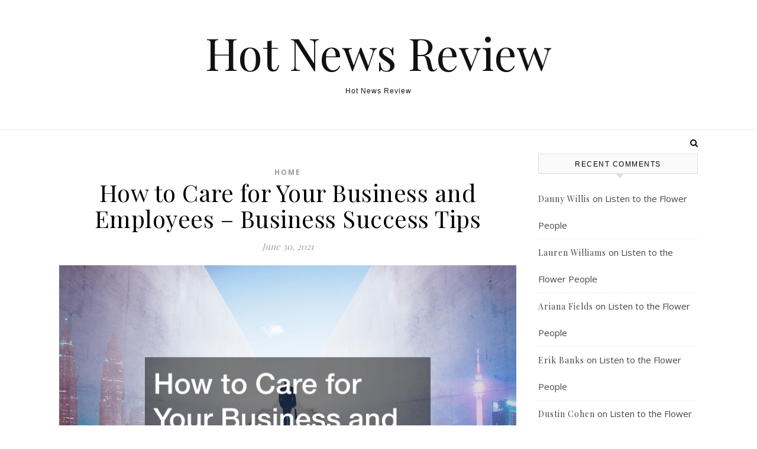

--- FILE ---
content_type: text/html; charset=UTF-8
request_url: https://hotnewsreview.com/how-to-care-for-your-business-and-employees-business-success-tips/
body_size: 15368
content:
<!DOCTYPE html>
<html lang="en-US">
<head>
<meta charset="UTF-8">
<meta name="viewport" content="width=device-width, initial-scale=1.0" />
<link rel="profile" href="http://gmpg.org/xfn/11">
<meta name='robots' content='index, follow, max-image-preview:large, max-snippet:-1, max-video-preview:-1' />

	<!-- This site is optimized with the Yoast SEO plugin v26.7 - https://yoast.com/wordpress/plugins/seo/ -->
	<title>How to Care for Your Business and Employees - Business Success Tips - Hot News Review</title>
	<link rel="canonical" href="https://hotnewsreview.com/how-to-care-for-your-business-and-employees-business-success-tips/" />
	<meta property="og:locale" content="en_US" />
	<meta property="og:type" content="article" />
	<meta property="og:title" content="How to Care for Your Business and Employees - Business Success Tips - Hot News Review" />
	<meta property="og:description" content="Stay on top of your hygiene Personal values are much more important than what hygiene will say about you in your public appearance. It&#8217;s simple to request regular cleaning of the office&#8217;s ancillaries. The reality is that employees tend to leave their workspaces untended. It can lead to the workplace becoming demotivating and makes employees discontent. The maintenance of a clean workplace is crucial to the wellbeing of your employees. This is among the top strategies to increase the productivity of your employees&#8217; health and well-being. Employee health can save the company from sickness as well as decrease the likelihood of hygiene-related illness that could cause a decline in image. As long as you keep up with high hygiene standards, the better your employees will enjoy the workspace, so just think of it as an investment that is essential. The prevention of mold-related infestations is among the items you&#8217;ll have to put on your checklist of hygiene If something worse is already happening, then get someone to remove black mold. Black mold can be caused by water and spread to other areas. If you want to avoid spreading the word about unhygienic conditions, be sure you&#8217;ve taken all the precautions necessary. Take out Insurance and prepare for Worker&#8217;s Comp The insurance policy is simply the way to be prepared for the unexpected, in the case of business, these come in bite-sized amounts. Business owners face different risk levels, that range from workplace injuries to mechanical ailments. What ever danger your business faces it&#8217;s essential there is an insurance policy. But more about that later. Like we said earlier, workers&#8217; compensation extends far beyond the wages and offers various benefits. It&#8217;s essential for your organization to provide a clear benefits package to give employees the chance to choose not to if they want a raise on their paycheck or opt-in when they want to. There are benefits you can receive such as retirement, stock options or stock, and also healthcare. 393avei3bi." />
	<meta property="og:url" content="https://hotnewsreview.com/how-to-care-for-your-business-and-employees-business-success-tips/" />
	<meta property="og:site_name" content="Hot News Review" />
	<meta property="article:published_time" content="2021-06-30T06:26:16+00:00" />
	<meta property="og:image" content="https://businesssuccesstips.co/wp-content/uploads/2021/06/826428.jpg" />
	<meta name="author" content="admin" />
	<meta name="twitter:card" content="summary_large_image" />
	<meta name="twitter:label1" content="Written by" />
	<meta name="twitter:data1" content="admin" />
	<meta name="twitter:label2" content="Est. reading time" />
	<meta name="twitter:data2" content="2 minutes" />
	<script type="application/ld+json" class="yoast-schema-graph">{"@context":"https://schema.org","@graph":[{"@type":"Article","@id":"https://hotnewsreview.com/how-to-care-for-your-business-and-employees-business-success-tips/#article","isPartOf":{"@id":"https://hotnewsreview.com/how-to-care-for-your-business-and-employees-business-success-tips/"},"author":{"name":"admin","@id":"https://hotnewsreview.com/#/schema/person/322ebc840e6d40245cc4adf18344dd47"},"headline":"How to Care for Your Business and Employees &#8211; Business Success Tips","datePublished":"2021-06-30T06:26:16+00:00","mainEntityOfPage":{"@id":"https://hotnewsreview.com/how-to-care-for-your-business-and-employees-business-success-tips/"},"wordCount":343,"commentCount":0,"image":{"@id":"https://hotnewsreview.com/how-to-care-for-your-business-and-employees-business-success-tips/#primaryimage"},"thumbnailUrl":"https://businesssuccesstips.co/wp-content/uploads/2021/06/826428.jpg","articleSection":["Home"],"inLanguage":"en-US","potentialAction":[{"@type":"CommentAction","name":"Comment","target":["https://hotnewsreview.com/how-to-care-for-your-business-and-employees-business-success-tips/#respond"]}]},{"@type":"WebPage","@id":"https://hotnewsreview.com/how-to-care-for-your-business-and-employees-business-success-tips/","url":"https://hotnewsreview.com/how-to-care-for-your-business-and-employees-business-success-tips/","name":"How to Care for Your Business and Employees - Business Success Tips - Hot News Review","isPartOf":{"@id":"https://hotnewsreview.com/#website"},"primaryImageOfPage":{"@id":"https://hotnewsreview.com/how-to-care-for-your-business-and-employees-business-success-tips/#primaryimage"},"image":{"@id":"https://hotnewsreview.com/how-to-care-for-your-business-and-employees-business-success-tips/#primaryimage"},"thumbnailUrl":"https://businesssuccesstips.co/wp-content/uploads/2021/06/826428.jpg","datePublished":"2021-06-30T06:26:16+00:00","author":{"@id":"https://hotnewsreview.com/#/schema/person/322ebc840e6d40245cc4adf18344dd47"},"breadcrumb":{"@id":"https://hotnewsreview.com/how-to-care-for-your-business-and-employees-business-success-tips/#breadcrumb"},"inLanguage":"en-US","potentialAction":[{"@type":"ReadAction","target":["https://hotnewsreview.com/how-to-care-for-your-business-and-employees-business-success-tips/"]}]},{"@type":"ImageObject","inLanguage":"en-US","@id":"https://hotnewsreview.com/how-to-care-for-your-business-and-employees-business-success-tips/#primaryimage","url":"https://businesssuccesstips.co/wp-content/uploads/2021/06/826428.jpg","contentUrl":"https://businesssuccesstips.co/wp-content/uploads/2021/06/826428.jpg"},{"@type":"BreadcrumbList","@id":"https://hotnewsreview.com/how-to-care-for-your-business-and-employees-business-success-tips/#breadcrumb","itemListElement":[{"@type":"ListItem","position":1,"name":"Home","item":"https://hotnewsreview.com/"},{"@type":"ListItem","position":2,"name":"How to Care for Your Business and Employees &#8211; Business Success Tips"}]},{"@type":"WebSite","@id":"https://hotnewsreview.com/#website","url":"https://hotnewsreview.com/","name":"Hot News Review","description":"Hot News Review","potentialAction":[{"@type":"SearchAction","target":{"@type":"EntryPoint","urlTemplate":"https://hotnewsreview.com/?s={search_term_string}"},"query-input":{"@type":"PropertyValueSpecification","valueRequired":true,"valueName":"search_term_string"}}],"inLanguage":"en-US"},{"@type":"Person","@id":"https://hotnewsreview.com/#/schema/person/322ebc840e6d40245cc4adf18344dd47","name":"admin","image":{"@type":"ImageObject","inLanguage":"en-US","@id":"https://hotnewsreview.com/#/schema/person/image/","url":"https://secure.gravatar.com/avatar/9baecf92bae6639a4e61738fb5c8b53b063b214f232b91bd950a7b295f0cd154?s=96&d=monsterid&r=g","contentUrl":"https://secure.gravatar.com/avatar/9baecf92bae6639a4e61738fb5c8b53b063b214f232b91bd950a7b295f0cd154?s=96&d=monsterid&r=g","caption":"admin"},"url":"https://hotnewsreview.com/author/admin/"}]}</script>
	<!-- / Yoast SEO plugin. -->


<link rel='dns-prefetch' href='//fonts.googleapis.com' />
<link rel="alternate" type="application/rss+xml" title="Hot News Review &raquo; Feed" href="https://hotnewsreview.com/feed/" />
<link rel="alternate" type="application/rss+xml" title="Hot News Review &raquo; Comments Feed" href="https://hotnewsreview.com/comments/feed/" />
<link rel="alternate" type="application/rss+xml" title="Hot News Review &raquo; How to Care for Your Business and Employees &#8211; Business Success Tips Comments Feed" href="https://hotnewsreview.com/how-to-care-for-your-business-and-employees-business-success-tips/feed/" />
<link rel="alternate" title="oEmbed (JSON)" type="application/json+oembed" href="https://hotnewsreview.com/wp-json/oembed/1.0/embed?url=https%3A%2F%2Fhotnewsreview.com%2Fhow-to-care-for-your-business-and-employees-business-success-tips%2F" />
<link rel="alternate" title="oEmbed (XML)" type="text/xml+oembed" href="https://hotnewsreview.com/wp-json/oembed/1.0/embed?url=https%3A%2F%2Fhotnewsreview.com%2Fhow-to-care-for-your-business-and-employees-business-success-tips%2F&#038;format=xml" />
<style id='wp-img-auto-sizes-contain-inline-css' type='text/css'>
img:is([sizes=auto i],[sizes^="auto," i]){contain-intrinsic-size:3000px 1500px}
/*# sourceURL=wp-img-auto-sizes-contain-inline-css */
</style>
<style id='wp-emoji-styles-inline-css' type='text/css'>

	img.wp-smiley, img.emoji {
		display: inline !important;
		border: none !important;
		box-shadow: none !important;
		height: 1em !important;
		width: 1em !important;
		margin: 0 0.07em !important;
		vertical-align: -0.1em !important;
		background: none !important;
		padding: 0 !important;
	}
/*# sourceURL=wp-emoji-styles-inline-css */
</style>
<style id='wp-block-library-inline-css' type='text/css'>
:root{--wp-block-synced-color:#7a00df;--wp-block-synced-color--rgb:122,0,223;--wp-bound-block-color:var(--wp-block-synced-color);--wp-editor-canvas-background:#ddd;--wp-admin-theme-color:#007cba;--wp-admin-theme-color--rgb:0,124,186;--wp-admin-theme-color-darker-10:#006ba1;--wp-admin-theme-color-darker-10--rgb:0,107,160.5;--wp-admin-theme-color-darker-20:#005a87;--wp-admin-theme-color-darker-20--rgb:0,90,135;--wp-admin-border-width-focus:2px}@media (min-resolution:192dpi){:root{--wp-admin-border-width-focus:1.5px}}.wp-element-button{cursor:pointer}:root .has-very-light-gray-background-color{background-color:#eee}:root .has-very-dark-gray-background-color{background-color:#313131}:root .has-very-light-gray-color{color:#eee}:root .has-very-dark-gray-color{color:#313131}:root .has-vivid-green-cyan-to-vivid-cyan-blue-gradient-background{background:linear-gradient(135deg,#00d084,#0693e3)}:root .has-purple-crush-gradient-background{background:linear-gradient(135deg,#34e2e4,#4721fb 50%,#ab1dfe)}:root .has-hazy-dawn-gradient-background{background:linear-gradient(135deg,#faaca8,#dad0ec)}:root .has-subdued-olive-gradient-background{background:linear-gradient(135deg,#fafae1,#67a671)}:root .has-atomic-cream-gradient-background{background:linear-gradient(135deg,#fdd79a,#004a59)}:root .has-nightshade-gradient-background{background:linear-gradient(135deg,#330968,#31cdcf)}:root .has-midnight-gradient-background{background:linear-gradient(135deg,#020381,#2874fc)}:root{--wp--preset--font-size--normal:16px;--wp--preset--font-size--huge:42px}.has-regular-font-size{font-size:1em}.has-larger-font-size{font-size:2.625em}.has-normal-font-size{font-size:var(--wp--preset--font-size--normal)}.has-huge-font-size{font-size:var(--wp--preset--font-size--huge)}.has-text-align-center{text-align:center}.has-text-align-left{text-align:left}.has-text-align-right{text-align:right}.has-fit-text{white-space:nowrap!important}#end-resizable-editor-section{display:none}.aligncenter{clear:both}.items-justified-left{justify-content:flex-start}.items-justified-center{justify-content:center}.items-justified-right{justify-content:flex-end}.items-justified-space-between{justify-content:space-between}.screen-reader-text{border:0;clip-path:inset(50%);height:1px;margin:-1px;overflow:hidden;padding:0;position:absolute;width:1px;word-wrap:normal!important}.screen-reader-text:focus{background-color:#ddd;clip-path:none;color:#444;display:block;font-size:1em;height:auto;left:5px;line-height:normal;padding:15px 23px 14px;text-decoration:none;top:5px;width:auto;z-index:100000}html :where(.has-border-color){border-style:solid}html :where([style*=border-top-color]){border-top-style:solid}html :where([style*=border-right-color]){border-right-style:solid}html :where([style*=border-bottom-color]){border-bottom-style:solid}html :where([style*=border-left-color]){border-left-style:solid}html :where([style*=border-width]){border-style:solid}html :where([style*=border-top-width]){border-top-style:solid}html :where([style*=border-right-width]){border-right-style:solid}html :where([style*=border-bottom-width]){border-bottom-style:solid}html :where([style*=border-left-width]){border-left-style:solid}html :where(img[class*=wp-image-]){height:auto;max-width:100%}:where(figure){margin:0 0 1em}html :where(.is-position-sticky){--wp-admin--admin-bar--position-offset:var(--wp-admin--admin-bar--height,0px)}@media screen and (max-width:600px){html :where(.is-position-sticky){--wp-admin--admin-bar--position-offset:0px}}

/*# sourceURL=wp-block-library-inline-css */
</style><style id='global-styles-inline-css' type='text/css'>
:root{--wp--preset--aspect-ratio--square: 1;--wp--preset--aspect-ratio--4-3: 4/3;--wp--preset--aspect-ratio--3-4: 3/4;--wp--preset--aspect-ratio--3-2: 3/2;--wp--preset--aspect-ratio--2-3: 2/3;--wp--preset--aspect-ratio--16-9: 16/9;--wp--preset--aspect-ratio--9-16: 9/16;--wp--preset--color--black: #000000;--wp--preset--color--cyan-bluish-gray: #abb8c3;--wp--preset--color--white: #ffffff;--wp--preset--color--pale-pink: #f78da7;--wp--preset--color--vivid-red: #cf2e2e;--wp--preset--color--luminous-vivid-orange: #ff6900;--wp--preset--color--luminous-vivid-amber: #fcb900;--wp--preset--color--light-green-cyan: #7bdcb5;--wp--preset--color--vivid-green-cyan: #00d084;--wp--preset--color--pale-cyan-blue: #8ed1fc;--wp--preset--color--vivid-cyan-blue: #0693e3;--wp--preset--color--vivid-purple: #9b51e0;--wp--preset--gradient--vivid-cyan-blue-to-vivid-purple: linear-gradient(135deg,rgb(6,147,227) 0%,rgb(155,81,224) 100%);--wp--preset--gradient--light-green-cyan-to-vivid-green-cyan: linear-gradient(135deg,rgb(122,220,180) 0%,rgb(0,208,130) 100%);--wp--preset--gradient--luminous-vivid-amber-to-luminous-vivid-orange: linear-gradient(135deg,rgb(252,185,0) 0%,rgb(255,105,0) 100%);--wp--preset--gradient--luminous-vivid-orange-to-vivid-red: linear-gradient(135deg,rgb(255,105,0) 0%,rgb(207,46,46) 100%);--wp--preset--gradient--very-light-gray-to-cyan-bluish-gray: linear-gradient(135deg,rgb(238,238,238) 0%,rgb(169,184,195) 100%);--wp--preset--gradient--cool-to-warm-spectrum: linear-gradient(135deg,rgb(74,234,220) 0%,rgb(151,120,209) 20%,rgb(207,42,186) 40%,rgb(238,44,130) 60%,rgb(251,105,98) 80%,rgb(254,248,76) 100%);--wp--preset--gradient--blush-light-purple: linear-gradient(135deg,rgb(255,206,236) 0%,rgb(152,150,240) 100%);--wp--preset--gradient--blush-bordeaux: linear-gradient(135deg,rgb(254,205,165) 0%,rgb(254,45,45) 50%,rgb(107,0,62) 100%);--wp--preset--gradient--luminous-dusk: linear-gradient(135deg,rgb(255,203,112) 0%,rgb(199,81,192) 50%,rgb(65,88,208) 100%);--wp--preset--gradient--pale-ocean: linear-gradient(135deg,rgb(255,245,203) 0%,rgb(182,227,212) 50%,rgb(51,167,181) 100%);--wp--preset--gradient--electric-grass: linear-gradient(135deg,rgb(202,248,128) 0%,rgb(113,206,126) 100%);--wp--preset--gradient--midnight: linear-gradient(135deg,rgb(2,3,129) 0%,rgb(40,116,252) 100%);--wp--preset--font-size--small: 13px;--wp--preset--font-size--medium: 20px;--wp--preset--font-size--large: 36px;--wp--preset--font-size--x-large: 42px;--wp--preset--spacing--20: 0.44rem;--wp--preset--spacing--30: 0.67rem;--wp--preset--spacing--40: 1rem;--wp--preset--spacing--50: 1.5rem;--wp--preset--spacing--60: 2.25rem;--wp--preset--spacing--70: 3.38rem;--wp--preset--spacing--80: 5.06rem;--wp--preset--shadow--natural: 6px 6px 9px rgba(0, 0, 0, 0.2);--wp--preset--shadow--deep: 12px 12px 50px rgba(0, 0, 0, 0.4);--wp--preset--shadow--sharp: 6px 6px 0px rgba(0, 0, 0, 0.2);--wp--preset--shadow--outlined: 6px 6px 0px -3px rgb(255, 255, 255), 6px 6px rgb(0, 0, 0);--wp--preset--shadow--crisp: 6px 6px 0px rgb(0, 0, 0);}:where(.is-layout-flex){gap: 0.5em;}:where(.is-layout-grid){gap: 0.5em;}body .is-layout-flex{display: flex;}.is-layout-flex{flex-wrap: wrap;align-items: center;}.is-layout-flex > :is(*, div){margin: 0;}body .is-layout-grid{display: grid;}.is-layout-grid > :is(*, div){margin: 0;}:where(.wp-block-columns.is-layout-flex){gap: 2em;}:where(.wp-block-columns.is-layout-grid){gap: 2em;}:where(.wp-block-post-template.is-layout-flex){gap: 1.25em;}:where(.wp-block-post-template.is-layout-grid){gap: 1.25em;}.has-black-color{color: var(--wp--preset--color--black) !important;}.has-cyan-bluish-gray-color{color: var(--wp--preset--color--cyan-bluish-gray) !important;}.has-white-color{color: var(--wp--preset--color--white) !important;}.has-pale-pink-color{color: var(--wp--preset--color--pale-pink) !important;}.has-vivid-red-color{color: var(--wp--preset--color--vivid-red) !important;}.has-luminous-vivid-orange-color{color: var(--wp--preset--color--luminous-vivid-orange) !important;}.has-luminous-vivid-amber-color{color: var(--wp--preset--color--luminous-vivid-amber) !important;}.has-light-green-cyan-color{color: var(--wp--preset--color--light-green-cyan) !important;}.has-vivid-green-cyan-color{color: var(--wp--preset--color--vivid-green-cyan) !important;}.has-pale-cyan-blue-color{color: var(--wp--preset--color--pale-cyan-blue) !important;}.has-vivid-cyan-blue-color{color: var(--wp--preset--color--vivid-cyan-blue) !important;}.has-vivid-purple-color{color: var(--wp--preset--color--vivid-purple) !important;}.has-black-background-color{background-color: var(--wp--preset--color--black) !important;}.has-cyan-bluish-gray-background-color{background-color: var(--wp--preset--color--cyan-bluish-gray) !important;}.has-white-background-color{background-color: var(--wp--preset--color--white) !important;}.has-pale-pink-background-color{background-color: var(--wp--preset--color--pale-pink) !important;}.has-vivid-red-background-color{background-color: var(--wp--preset--color--vivid-red) !important;}.has-luminous-vivid-orange-background-color{background-color: var(--wp--preset--color--luminous-vivid-orange) !important;}.has-luminous-vivid-amber-background-color{background-color: var(--wp--preset--color--luminous-vivid-amber) !important;}.has-light-green-cyan-background-color{background-color: var(--wp--preset--color--light-green-cyan) !important;}.has-vivid-green-cyan-background-color{background-color: var(--wp--preset--color--vivid-green-cyan) !important;}.has-pale-cyan-blue-background-color{background-color: var(--wp--preset--color--pale-cyan-blue) !important;}.has-vivid-cyan-blue-background-color{background-color: var(--wp--preset--color--vivid-cyan-blue) !important;}.has-vivid-purple-background-color{background-color: var(--wp--preset--color--vivid-purple) !important;}.has-black-border-color{border-color: var(--wp--preset--color--black) !important;}.has-cyan-bluish-gray-border-color{border-color: var(--wp--preset--color--cyan-bluish-gray) !important;}.has-white-border-color{border-color: var(--wp--preset--color--white) !important;}.has-pale-pink-border-color{border-color: var(--wp--preset--color--pale-pink) !important;}.has-vivid-red-border-color{border-color: var(--wp--preset--color--vivid-red) !important;}.has-luminous-vivid-orange-border-color{border-color: var(--wp--preset--color--luminous-vivid-orange) !important;}.has-luminous-vivid-amber-border-color{border-color: var(--wp--preset--color--luminous-vivid-amber) !important;}.has-light-green-cyan-border-color{border-color: var(--wp--preset--color--light-green-cyan) !important;}.has-vivid-green-cyan-border-color{border-color: var(--wp--preset--color--vivid-green-cyan) !important;}.has-pale-cyan-blue-border-color{border-color: var(--wp--preset--color--pale-cyan-blue) !important;}.has-vivid-cyan-blue-border-color{border-color: var(--wp--preset--color--vivid-cyan-blue) !important;}.has-vivid-purple-border-color{border-color: var(--wp--preset--color--vivid-purple) !important;}.has-vivid-cyan-blue-to-vivid-purple-gradient-background{background: var(--wp--preset--gradient--vivid-cyan-blue-to-vivid-purple) !important;}.has-light-green-cyan-to-vivid-green-cyan-gradient-background{background: var(--wp--preset--gradient--light-green-cyan-to-vivid-green-cyan) !important;}.has-luminous-vivid-amber-to-luminous-vivid-orange-gradient-background{background: var(--wp--preset--gradient--luminous-vivid-amber-to-luminous-vivid-orange) !important;}.has-luminous-vivid-orange-to-vivid-red-gradient-background{background: var(--wp--preset--gradient--luminous-vivid-orange-to-vivid-red) !important;}.has-very-light-gray-to-cyan-bluish-gray-gradient-background{background: var(--wp--preset--gradient--very-light-gray-to-cyan-bluish-gray) !important;}.has-cool-to-warm-spectrum-gradient-background{background: var(--wp--preset--gradient--cool-to-warm-spectrum) !important;}.has-blush-light-purple-gradient-background{background: var(--wp--preset--gradient--blush-light-purple) !important;}.has-blush-bordeaux-gradient-background{background: var(--wp--preset--gradient--blush-bordeaux) !important;}.has-luminous-dusk-gradient-background{background: var(--wp--preset--gradient--luminous-dusk) !important;}.has-pale-ocean-gradient-background{background: var(--wp--preset--gradient--pale-ocean) !important;}.has-electric-grass-gradient-background{background: var(--wp--preset--gradient--electric-grass) !important;}.has-midnight-gradient-background{background: var(--wp--preset--gradient--midnight) !important;}.has-small-font-size{font-size: var(--wp--preset--font-size--small) !important;}.has-medium-font-size{font-size: var(--wp--preset--font-size--medium) !important;}.has-large-font-size{font-size: var(--wp--preset--font-size--large) !important;}.has-x-large-font-size{font-size: var(--wp--preset--font-size--x-large) !important;}
/*# sourceURL=global-styles-inline-css */
</style>

<style id='classic-theme-styles-inline-css' type='text/css'>
/*! This file is auto-generated */
.wp-block-button__link{color:#fff;background-color:#32373c;border-radius:9999px;box-shadow:none;text-decoration:none;padding:calc(.667em + 2px) calc(1.333em + 2px);font-size:1.125em}.wp-block-file__button{background:#32373c;color:#fff;text-decoration:none}
/*# sourceURL=/wp-includes/css/classic-themes.min.css */
</style>
<link rel='stylesheet' id='savona-style-css' href='https://hotnewsreview.com/wp-content/themes/savona/style.css?ver=6.9' type='text/css' media='all' />
<link rel='stylesheet' id='fontawesome-css' href='https://hotnewsreview.com/wp-content/themes/savona/assets/css/font-awesome.css?ver=6.9' type='text/css' media='all' />
<link rel='stylesheet' id='fontello-css' href='https://hotnewsreview.com/wp-content/themes/savona/assets/css/fontello.css?ver=6.9' type='text/css' media='all' />
<link rel='stylesheet' id='slick-css' href='https://hotnewsreview.com/wp-content/themes/savona/assets/css/slick.css?ver=6.9' type='text/css' media='all' />
<link rel='stylesheet' id='scrollbar-css' href='https://hotnewsreview.com/wp-content/themes/savona/assets/css/perfect-scrollbar.css?ver=6.9' type='text/css' media='all' />
<link rel='stylesheet' id='savona-woocommerce-css' href='https://hotnewsreview.com/wp-content/themes/savona/assets/css/woocommerce.css?ver=6.9' type='text/css' media='all' />
<link rel='stylesheet' id='savona-responsive-css' href='https://hotnewsreview.com/wp-content/themes/savona/assets/css/responsive.css?ver=6.9' type='text/css' media='all' />
<link rel='stylesheet' id='savona-playfair-font-css' href='//fonts.googleapis.com/css?family=Playfair+Display%3A400%2C700&#038;ver=1.0.0' type='text/css' media='all' />
<link rel='stylesheet' id='savona-opensans-font-css' href='//fonts.googleapis.com/css?family=Open+Sans%3A400italic%2C400%2C600italic%2C600%2C700italic%2C700&#038;ver=1.0.0' type='text/css' media='all' />
<script type="text/javascript" src="https://hotnewsreview.com/wp-includes/js/jquery/jquery.min.js?ver=3.7.1" id="jquery-core-js"></script>
<script type="text/javascript" src="https://hotnewsreview.com/wp-includes/js/jquery/jquery-migrate.min.js?ver=3.4.1" id="jquery-migrate-js"></script>
<link rel="https://api.w.org/" href="https://hotnewsreview.com/wp-json/" /><link rel="alternate" title="JSON" type="application/json" href="https://hotnewsreview.com/wp-json/wp/v2/posts/832" /><link rel="EditURI" type="application/rsd+xml" title="RSD" href="https://hotnewsreview.com/xmlrpc.php?rsd" />
<meta name="generator" content="WordPress 6.9" />
<link rel='shortlink' href='https://hotnewsreview.com/?p=832' />
<link rel="pingback" href="https://hotnewsreview.com/xmlrpc.php">
<style id="savona_dynamic_css">body {background-color: #ffffff;}#top-bar {background-color: #000000;}#top-bar a {color: #ffffff;}#top-bar a:hover,#top-bar li.current-menu-item > a,#top-bar li.current-menu-ancestor > a,#top-bar .sub-menu li.current-menu-item > a,#top-bar .sub-menu li.current-menu-ancestor> a {color: #dddddd;}#top-menu .sub-menu,#top-menu .sub-menu a {background-color: #000000;border-color: rgba(255,255,255, 0.05);}.header-logo a,.site-description {color: #111;}.entry-header {background-color: #ffffff;}#featured-links h4 {background-color: rgba(255,255,255, 0.85);color: #000000;}#main-nav a,#main-nav i,#main-nav #s {color: #000000;}.main-nav-sidebar span,.sidebar-alt-close-btn span {background-color: #000000;}#main-nav a:hover,#main-nav i:hover,#main-nav li.current-menu-item > a,#main-nav li.current-menu-ancestor > a,#main-nav .sub-menu li.current-menu-item > a,#main-nav .sub-menu li.current-menu-ancestor> a {color: #999999;}.main-nav-sidebar:hover span {background-color: #999999;}#main-menu .sub-menu,#main-menu .sub-menu a {background-color: #ffffff;border-color: rgba(0,0,0, 0.05);}#main-nav #s {background-color: #ffffff;}#main-nav #s::-webkit-input-placeholder { /* Chrome/Opera/Safari */color: rgba(0,0,0, 0.7);}#main-nav #s::-moz-placeholder { /* Firefox 19+ */color: rgba(0,0,0, 0.7);}#main-nav #s:-ms-input-placeholder { /* IE 10+ */color: rgba(0,0,0, 0.7);}#main-nav #s:-moz-placeholder { /* Firefox 18- */color: rgba(0,0,0, 0.7);}/* Background */.sidebar-alt,#featured-links,.main-content,#featured-slider,#page-content select,#page-content input,#page-content textarea {background-color: #ffffff;}/* Text */#page-content,#page-content select,#page-content input,#page-content textarea,#page-content .post-author a,#page-content .savona-widget a,#page-content .comment-author {color: #464646;}/* Title */#page-content h1 a,#page-content h1,#page-content h2,#page-content h3,#page-content h4,#page-content h5,#page-content h6,.post-content > p:first-child:first-letter,#page-content .author-description h4 a,#page-content .related-posts h4 a,#page-content .blog-pagination .previous-page a,#page-content .blog-pagination .next-page a,blockquote,#page-content .post-share a {color: #030303;}#page-content h1 a:hover {color: rgba(3,3,3, 0.75);}/* Meta */#page-content .post-date,#page-content .post-comments,#page-content .post-author,#page-content .related-post-date,#page-content .comment-meta a,#page-content .author-share a,#page-content .post-tags a,#page-content .tagcloud a,.widget_categories li,.widget_archive li,.ahse-subscribe-box p,.rpwwt-post-author,.rpwwt-post-categories,.rpwwt-post-date,.rpwwt-post-comments-number {color: #a1a1a1;}#page-content input::-webkit-input-placeholder { /* Chrome/Opera/Safari */color: #a1a1a1;}#page-content input::-moz-placeholder { /* Firefox 19+ */color: #a1a1a1;}#page-content input:-ms-input-placeholder { /* IE 10+ */color: #a1a1a1;}#page-content input:-moz-placeholder { /* Firefox 18- */color: #a1a1a1;}/* Accent */#page-content a,.post-categories {color: #999999;}.ps-container > .ps-scrollbar-y-rail > .ps-scrollbar-y {background: #999999;}#page-content a:hover {color: rgba(153,153,153, 0.8);}blockquote {border-color: #999999;}/* Selection */::-moz-selection {color: #ffffff;background: #999999;}::selection {color: #ffffff;background: #999999;}/* Border */#page-content .post-footer,#page-content .author-description,#page-content .related-posts,#page-content .entry-comments,#page-content .savona-widget li,#page-content #wp-calendar,#page-content #wp-calendar caption,#page-content #wp-calendar tbody td,#page-content .widget_nav_menu li a,#page-content .tagcloud a,#page-content select,#page-content input,#page-content textarea,.widget-title h2:before,.widget-title h2:after,.post-tags a,.gallery-caption,.wp-caption-text,table tr,table th,table td,pre {border-color: #e8e8e8;}hr {background-color: #e8e8e8;}/* Buttons */.widget_search i,.widget_search #searchsubmit,.single-navigation i,#page-content .submit,#page-content .blog-pagination.numeric a,#page-content .blog-pagination.load-more a,#page-content .savona-subscribe-box input[type="submit"],#page-content .widget_wysija input[type="submit"],#page-content .post-password-form input[type="submit"],#page-content .wpcf7 [type="submit"] {color: #ffffff;background-color: #333333;}.single-navigation i:hover,#page-content .submit:hover,#page-content .blog-pagination.numeric a:hover,#page-content .blog-pagination.numeric span,#page-content .blog-pagination.load-more a:hover,#page-content .savona-subscribe-box input[type="submit"]:hover,#page-content .widget_wysija input[type="submit"]:hover,#page-content .post-password-form input[type="submit"]:hover,#page-content .wpcf7 [type="submit"]:hover {color: #ffffff;background-color: #999999;}/* Image Overlay */.image-overlay,#infscr-loading,#page-content h4.image-overlay {color: #ffffff;background-color: rgba(73,73,73, 0.3);}.image-overlay a,.post-slider .prev-arrow,.post-slider .next-arrow,#page-content .image-overlay a,#featured-slider .slick-arrow,#featured-slider .slider-dots {color: #ffffff;}.slide-caption {background: rgba(255,255,255, 0.95);}#featured-slider .slick-active {background: #ffffff;}#page-footer,#page-footer select,#page-footer input,#page-footer textarea {background-color: #f6f6f6;color: #333333;}#page-footer,#page-footer a,#page-footer select,#page-footer input,#page-footer textarea {color: #333333;}#page-footer #s::-webkit-input-placeholder { /* Chrome/Opera/Safari */color: #333333;}#page-footer #s::-moz-placeholder { /* Firefox 19+ */color: #333333;}#page-footer #s:-ms-input-placeholder { /* IE 10+ */color: #333333;}#page-footer #s:-moz-placeholder { /* Firefox 18- */color: #333333;}/* Title */#page-footer h1,#page-footer h2,#page-footer h3,#page-footer h4,#page-footer h5,#page-footer h6 {color: #111111;}#page-footer a:hover {color: #999999;}/* Border */#page-footer a,#page-footer .savona-widget li,#page-footer #wp-calendar,#page-footer #wp-calendar caption,#page-footer #wp-calendar tbody td,#page-footer .widget_nav_menu li a,#page-footer select,#page-footer input,#page-footer textarea,#page-footer .widget-title h2:before,#page-footer .widget-title h2:after,.footer-widgets {border-color: #e0dbdb;}#page-footer hr {background-color: #e0dbdb;}.savona-preloader-wrap {background-color: #333333;}.boxed-wrapper {max-width: 1160px;}.sidebar-alt {width: 340px;left: -340px; padding: 85px 35px 0px;}.sidebar-left,.sidebar-right {width: 307px;}[data-layout*="rsidebar"] .main-container,[data-layout*="lsidebar"] .main-container {width: calc(100% - 307px);width: -webkit-calc(100% - 307px);}[data-layout*="lrsidebar"] .main-container {width: calc(100% - 614px);width: -webkit-calc(100% - 614px);}[data-layout*="fullwidth"] .main-container {width: 100%;}#top-bar > div,#main-nav > div,#featured-slider.boxed-wrapper,#featured-links,.main-content,.page-footer-inner {padding-left: 40px;padding-right: 40px;}#top-menu {float: left;}.top-bar-socials {float: right;}.entry-header {background-image:url();}.logo-img {max-width: 500px;}#main-nav {text-align: center;}.main-nav-sidebar {position: absolute;top: 0px;left: 40px;z-index: 1;}.main-nav-icons {position: absolute;top: 0px;right: 40px;z-index: 2;}#featured-slider.boxed-wrapper {padding-top: 41px;}#featured-links .featured-link {margin-right: 30px;}#featured-links .featured-link:last-of-type {margin-right: 0;}#featured-links .featured-link {width: calc( (100% - -30px) / 0);width: -webkit-calc( (100% - -30px) / 0);}.blog-grid > li {margin-bottom: 30px;}[data-layout*="col2"] .blog-grid > li,[data-layout*="col3"] .blog-grid > li,[data-layout*="col4"] .blog-grid > li {display: inline-block;vertical-align: top;margin-right: 37px;}[data-layout*="col2"] .blog-grid > li:nth-of-type(2n+2),[data-layout*="col3"] .blog-grid > li:nth-of-type(3n+3),[data-layout*="col4"] .blog-grid > li:nth-of-type(4n+4) {margin-right: 0;}[data-layout*="col1"] .blog-grid > li {width: 100%;}[data-layout*="col2"] .blog-grid > li {width: calc((100% - 37px ) /2);width: -webkit-calc((100% - 37px ) /2);}[data-layout*="col3"] .blog-grid > li {width: calc((100% - 2 * 37px ) /3);width: -webkit-calc((100% - 2 * 37px ) /3);}[data-layout*="col4"] .blog-grid > li {width: calc((100% - 3 * 37px ) /4);width: -webkit-calc((100% - 3 * 37px ) /4);}[data-layout*="rsidebar"] .sidebar-right {padding-left: 37px;}[data-layout*="lsidebar"] .sidebar-left {padding-right: 37px;}[data-layout*="lrsidebar"] .sidebar-right {padding-left: 37px;}[data-layout*="lrsidebar"] .sidebar-left {padding-right: 37px;}.post-content > p:first-child:first-letter { /* MOD */float: left;margin: 0px 12px 0 0;font-size: 80px;line-height: 65px;text-align: center;}@-moz-document url-prefix() {.post-content > p:first-child:first-letter {margin-top: 10px !important;}}.footer-widgets > .savona-widget {width: 30%;margin-right: 5%;}.footer-widgets > .savona-widget:nth-child(3n+3) {margin-right: 0;}.footer-widgets > .savona-widget:nth-child(3n+4) {clear: both;}.copyright-info {float: right;}.footer-socials {float: left;}.woocommerce div.product .stock,.woocommerce div.product p.price,.woocommerce div.product span.price,.woocommerce ul.products li.product .price,.woocommerce-Reviews .woocommerce-review__author,.woocommerce form .form-row .required,.woocommerce form .form-row.woocommerce-invalid label,.woocommerce #page-content div.product .woocommerce-tabs ul.tabs li a {color: #464646;}.woocommerce a.remove:hover {color: #464646 !important;}.woocommerce a.remove,.woocommerce .product_meta,#page-content .woocommerce-breadcrumb,#page-content .woocommerce-review-link,#page-content .woocommerce-breadcrumb a,#page-content .woocommerce-MyAccount-navigation-link a,.woocommerce .woocommerce-info:before,.woocommerce #page-content .woocommerce-result-count,.woocommerce-page #page-content .woocommerce-result-count,.woocommerce-Reviews .woocommerce-review__published-date,.woocommerce .product_list_widget .quantity,.woocommerce .widget_products .amount,.woocommerce .widget_price_filter .price_slider_amount,.woocommerce .widget_recently_viewed_products .amount,.woocommerce .widget_top_rated_products .amount,.woocommerce .widget_recent_reviews .reviewer {color: #a1a1a1;}.woocommerce a.remove {color: #a1a1a1 !important;}p.demo_store,.woocommerce-store-notice,.woocommerce span.onsale { background-color: #999999;}.woocommerce .star-rating::before,.woocommerce .star-rating span::before,.woocommerce #page-content ul.products li.product .button,#page-content .woocommerce ul.products li.product .button,#page-content .woocommerce-MyAccount-navigation-link.is-active a,#page-content .woocommerce-MyAccount-navigation-link a:hover { color: #999999;}.woocommerce form.login,.woocommerce form.register,.woocommerce-account fieldset,.woocommerce form.checkout_coupon,.woocommerce .woocommerce-info,.woocommerce .woocommerce-error,.woocommerce .woocommerce-message,.woocommerce .widget_shopping_cart .total,.woocommerce.widget_shopping_cart .total,.woocommerce-Reviews .comment_container,.woocommerce-cart #payment ul.payment_methods,#add_payment_method #payment ul.payment_methods,.woocommerce-checkout #payment ul.payment_methods,.woocommerce div.product .woocommerce-tabs ul.tabs::before,.woocommerce div.product .woocommerce-tabs ul.tabs::after,.woocommerce div.product .woocommerce-tabs ul.tabs li,.woocommerce .woocommerce-MyAccount-navigation-link,.select2-container--default .select2-selection--single {border-color: #e8e8e8;}.woocommerce-cart #payment,#add_payment_method #payment,.woocommerce-checkout #payment,.woocommerce .woocommerce-info,.woocommerce .woocommerce-error,.woocommerce .woocommerce-message,.woocommerce div.product .woocommerce-tabs ul.tabs li {background-color: rgba(232,232,232, 0.3);}.woocommerce-cart #payment div.payment_box::before,#add_payment_method #payment div.payment_box::before,.woocommerce-checkout #payment div.payment_box::before {border-color: rgba(232,232,232, 0.5);}.woocommerce-cart #payment div.payment_box,#add_payment_method #payment div.payment_box,.woocommerce-checkout #payment div.payment_box {background-color: rgba(232,232,232, 0.5);}#page-content .woocommerce input.button,#page-content .woocommerce a.button,#page-content .woocommerce a.button.alt,#page-content .woocommerce button.button.alt,#page-content .woocommerce input.button.alt,#page-content .woocommerce #respond input#submit.alt,.woocommerce #page-content .widget_product_search input[type="submit"],.woocommerce #page-content .woocommerce-message .button,.woocommerce #page-content a.button.alt,.woocommerce #page-content button.button.alt,.woocommerce #page-content #respond input#submit,.woocommerce #page-content .widget_price_filter .button,.woocommerce #page-content .woocommerce-message .button,.woocommerce-page #page-content .woocommerce-message .button,.woocommerce #page-content nav.woocommerce-pagination ul li a,.woocommerce #page-content nav.woocommerce-pagination ul li span {color: #ffffff;background-color: #333333;}#page-content .woocommerce input.button:hover,#page-content .woocommerce a.button:hover,#page-content .woocommerce a.button.alt:hover,#page-content .woocommerce button.button.alt:hover,#page-content .woocommerce input.button.alt:hover,#page-content .woocommerce #respond input#submit.alt:hover,.woocommerce #page-content .woocommerce-message .button:hover,.woocommerce #page-content a.button.alt:hover,.woocommerce #page-content button.button.alt:hover,.woocommerce #page-content #respond input#submit:hover,.woocommerce #page-content .widget_price_filter .button:hover,.woocommerce #page-content .woocommerce-message .button:hover,.woocommerce-page #page-content .woocommerce-message .button:hover,.woocommerce #page-content nav.woocommerce-pagination ul li a:hover,.woocommerce #page-content nav.woocommerce-pagination ul li span.current {color: #ffffff;background-color: #999999;}.woocommerce #page-content nav.woocommerce-pagination ul li a.prev,.woocommerce #page-content nav.woocommerce-pagination ul li a.next {color: #333333;}.woocommerce #page-content nav.woocommerce-pagination ul li a.prev:hover,.woocommerce #page-content nav.woocommerce-pagination ul li a.next:hover {color: #999999;}.woocommerce #page-content nav.woocommerce-pagination ul li a.prev:after,.woocommerce #page-content nav.woocommerce-pagination ul li a.next:after {color: #ffffff;}.woocommerce #page-content nav.woocommerce-pagination ul li a.prev:hover:after,.woocommerce #page-content nav.woocommerce-pagination ul li a.next:hover:after {color: #ffffff;}.cssload-container{width:100%;height:36px;text-align:center}.cssload-speeding-wheel{width:36px;height:36px;margin:0 auto;border:2px solid #ffffff;border-radius:50%;border-left-color:transparent;border-right-color:transparent;animation:cssload-spin 575ms infinite linear;-o-animation:cssload-spin 575ms infinite linear;-ms-animation:cssload-spin 575ms infinite linear;-webkit-animation:cssload-spin 575ms infinite linear;-moz-animation:cssload-spin 575ms infinite linear}@keyframes cssload-spin{100%{transform:rotate(360deg);transform:rotate(360deg)}}@-o-keyframes cssload-spin{100%{-o-transform:rotate(360deg);transform:rotate(360deg)}}@-ms-keyframes cssload-spin{100%{-ms-transform:rotate(360deg);transform:rotate(360deg)}}@-webkit-keyframes cssload-spin{100%{-webkit-transform:rotate(360deg);transform:rotate(360deg)}}@-moz-keyframes cssload-spin{100%{-moz-transform:rotate(360deg);transform:rotate(360deg)}}</style><style type="text/css">.recentcomments a{display:inline !important;padding:0 !important;margin:0 !important;}</style></head>

<body class="wp-singular post-template-default single single-post postid-832 single-format-standard wp-theme-savona">
	<!-- Preloader -->
	
	<!-- Page Wrapper -->
	<div id="page-wrap">
		
		<a class="skip-link screen-reader-text" href="#page-content">Skip to content</a>
		
		<!-- Boxed Wrapper -->
		<div id="page-header" >

		
<div id="top-bar" class="clear-fix">
	<div class="boxed-wrapper">
		
		
		<div class="top-bar-socials">

			
			
			
			
		</div>

	
	</div>
</div><!-- #top-bar -->

	<div class="entry-header">
		<div class="cv-outer">
		<div class="cv-inner">
			<div class="header-logo">
				
								<a href="https://hotnewsreview.com/">Hot News Review</a>
				
								<br>
				<p class="site-description">Hot News Review</p>
								
			</div>
		</div>
		</div>
	</div><div id="main-nav" class="clear-fix" data-fixed="1">

	<div class="boxed-wrapper">	
		
		<!-- Alt Sidebar Icon -->
		

		<!-- Icons -->
		<div class="main-nav-icons">
			
						<div class="main-nav-search">
				<i class="fa fa-search"></i>
				<i class="fa fa-times"></i>
				<form role="search" method="get" id="searchform" class="clear-fix" action="https://hotnewsreview.com/"><input type="search" name="s" id="s" placeholder="Search..." data-placeholder="Type &amp; hit enter..." value="" /><i class="fa fa-search"></i><input type="submit" id="searchsubmit" value="st" /></form>			</div>
					</div>


		<!-- Menu -->
		<span class="mobile-menu-btn">
			<i class="fa fa-chevron-down"></i>
		</span>

		
	</div>

</div><!-- #main-nav -->

		</div><!-- .boxed-wrapper -->

		<!-- Page Content -->
		<div id="page-content">

			

<!-- Page Content -->
<div class="main-content clear-fix boxed-wrapper" data-layout="col1-rsidebar" data-sidebar-sticky="1">


	
	<!-- Main Container -->
	<div class="main-container">

		<article id="post-832" class="post-832 post type-post status-publish format-standard hentry category-home">

	

	<div class="post-media">
			</div>

	<header class="post-header">

		<div class="post-categories"><a href="https://hotnewsreview.com/category/home/" rel="category tag">Home</a> </div>
		<h1 class="post-title">How to Care for Your Business and Employees &#8211; Business Success Tips</h1>
		
		<div class="post-meta clear-fix">
						<span class="post-date">June 30, 2021</span>
					</div>
		
	</header>

	<div class="post-content">

		<p><a href='https://businesssuccesstips.co/how-to-care-for-your-business-and-employees/'><img src='https://businesssuccesstips.co/wp-content/uploads/2021/06/826428.jpg' ></a> </p>
<p> Stay on top of your hygiene</p>
<p>Personal values are much more important than what hygiene will say about you in your public appearance. It&#8217;s simple to request regular cleaning of the office&#8217;s ancillaries. The reality is that employees tend to leave their workspaces untended. It can lead to the workplace becoming demotivating and makes employees discontent. The maintenance of a clean workplace is crucial to the wellbeing of your employees. This is among the top strategies to increase <a href='https://businesssuccesstips.co/how-to-care-for-your-business-and-employees/'>the productivity of your employees&#8217;</a> health and well-being. Employee health can save the company from sickness as well as decrease the likelihood of hygiene-related illness that could cause a decline in image. As long as you keep up with high hygiene standards, the better your employees will enjoy the workspace, so just think of it as an investment that is essential. The prevention of mold-related infestations is among the items you&#8217;ll have to put on your checklist of hygiene If something worse is already happening, then get someone to remove black mold. Black mold can be caused by water and spread to other areas. If you want to avoid spreading the word about unhygienic conditions, be sure you&#8217;ve taken all the precautions necessary.</p>
<p>Take out Insurance and prepare for Worker&#8217;s Comp</p>
<p>The insurance policy is simply the way to be prepared for the unexpected, in the case of business, these come in bite-sized amounts. Business owners face different risk levels, that range from workplace injuries to mechanical ailments. What ever danger your business faces it&#8217;s essential there is an insurance policy. But more about that later. Like we said earlier, workers&#8217; compensation extends far beyond the wages and offers various benefits. It&#8217;s essential for your organization to provide a clear benefits package to give employees the chance to choose not to if they want a raise on their paycheck or opt-in when they want to.</p>
<p>There are benefits you can receive such as retirement, stock options or stock, and also healthcare. 393avei3bi.</p>
	</div>

	<footer class="post-footer">

		
				<span class="post-author">By&nbsp;<a href="https://hotnewsreview.com/author/admin/" title="Posts by admin" rel="author">admin</a></span>
		
		<a href="https://hotnewsreview.com/how-to-care-for-your-business-and-employees-business-success-tips/#respond" class="post-comments" >No Comments</a>		
	</footer>


</article>
<!-- Previous Post -->
<a href="https://hotnewsreview.com/why-a-plumbing-company-was-a-really-big-deal-in-the-ancient-world-antique-marketplace/" title="Why a Plumbing Company Was a Really Big Deal in the Ancient World - ANTIQUE MARKETPLACE" class="single-navigation previous-post">
<i class="fa fa-angle-right"></i>
</a>

<!-- Next Post -->
<a href="https://hotnewsreview.com/how-businesses-make-custom-shirts-shopping-video/" title="How Businesses Make Custom Shirts - Shopping Video" class="single-navigation next-post">
		<i class="fa fa-angle-left"></i>
</a>
<div class="comments-area" id="comments">	<div id="respond" class="comment-respond">
		<h3 id="reply-title" class="comment-reply-title">Leave a Reply <small><a rel="nofollow" id="cancel-comment-reply-link" href="/how-to-care-for-your-business-and-employees-business-success-tips/#respond" style="display:none;">Cancel reply</a></small></h3><p class="must-log-in">You must be <a href="https://hotnewsreview.com/wp-login.php?redirect_to=https%3A%2F%2Fhotnewsreview.com%2Fhow-to-care-for-your-business-and-employees-business-success-tips%2F">logged in</a> to post a comment.</p>	</div><!-- #respond -->
	</div>
	</div><!-- .main-container -->


	
<div class="sidebar-right-wrap">
	<aside class="sidebar-right">
		<div id="recent-comments-2" class="savona-widget widget_recent_comments"><div class="widget-title"><h2>Recent Comments</h2></div><ul id="recentcomments"><li class="recentcomments"><span class="comment-author-link">Danny Willis</span> on <a href="https://hotnewsreview.com/listen-to-the-flower-people/#comment-2628">Listen to the Flower People</a></li><li class="recentcomments"><span class="comment-author-link"><a href="http://diabeteshealth.com/read/2008/05/22/1681/hot-tub-therapy-for-people-with-diabetes/" class="url" rel="ugc external nofollow">Lauren Williams</a></span> on <a href="https://hotnewsreview.com/listen-to-the-flower-people/#comment-2626">Listen to the Flower People</a></li><li class="recentcomments"><span class="comment-author-link">Ariana Fields</span> on <a href="https://hotnewsreview.com/listen-to-the-flower-people/#comment-2623">Listen to the Flower People</a></li><li class="recentcomments"><span class="comment-author-link">Erik Banks</span> on <a href="https://hotnewsreview.com/listen-to-the-flower-people/#comment-2615">Listen to the Flower People</a></li><li class="recentcomments"><span class="comment-author-link"><a href="http://www.recreation.gov/recFacilityActivitiesHomeAction.do?goto=fishing.htm" class="url" rel="ugc external nofollow">Dustin Cohen</a></span> on <a href="https://hotnewsreview.com/listen-to-the-flower-people/#comment-2593">Listen to the Flower People</a></li></ul></div><div id="recent-posts-3" class="savona-widget widget_recent_entries"><div class="widget-title"><h2>Recent Posts</h2></div>			<ul>
								
				<li class="sovona-recent-image-box">
					<div class="sovona-small-image-box" style="background-image: url('');">
					</div>
					<span>Jan 19, 2026</span>
					<a href="https://hotnewsreview.com/michael-j-rogers-p-c-texas-united-states/">Michael J. Rogers, P.C. &#8211;  Texas United States</a>
				</li>
								
				<li class="sovona-recent-image-box">
					<div class="sovona-small-image-box" style="background-image: url('');">
					</div>
					<span>Jan 18, 2026</span>
					<a href="https://hotnewsreview.com/10-decluttering-mistakes-that-actually-reduce-your-space-home-declutter-masters/">10 Decluttering Mistakes That Actually Reduce Your Space &#8211; Home Declutter Masters</a>
				</li>
								
				<li class="sovona-recent-image-box">
					<div class="sovona-small-image-box" style="background-image: url('');">
					</div>
					<span>Jan 15, 2026</span>
					<a href="https://hotnewsreview.com/choose-the-right-tree-relocation-service-lawn-love-blog/">Choose the Right Tree Relocation Service &#8211; Lawn Love Blog</a>
				</li>
								
				<li class="sovona-recent-image-box">
					<div class="sovona-small-image-box" style="background-image: url('');">
					</div>
					<span>Jan 13, 2026</span>
					<a href="https://hotnewsreview.com/how-to-reinvent-yourself-with-purpose-clarity-and-confidence-wellness-essentials-hq/">How to Reinvent Yourself With Purpose, Clarity, and Confidence &#8211; Wellness Essentials HQ</a>
				</li>
								
				<li class="sovona-recent-image-box">
					<div class="sovona-small-image-box" style="background-image: url('');">
					</div>
					<span>Jan 12, 2026</span>
					<a href="https://hotnewsreview.com/legal-advice-vs-legal-representation-whats-the-difference-your-legal-insight/">Legal Advice vs. Legal Representation Whats the Difference? &#8211; Your Legal Insight</a>
				</li>
							</ul>
			 
			</div><div id="calendar-2" class="savona-widget widget_calendar"><div class="widget-title"><h2>Post Calendar</h2></div><div id="calendar_wrap" class="calendar_wrap"><table id="wp-calendar" class="wp-calendar-table">
	<caption>January 2026</caption>
	<thead>
	<tr>
		<th scope="col" aria-label="Monday">M</th>
		<th scope="col" aria-label="Tuesday">T</th>
		<th scope="col" aria-label="Wednesday">W</th>
		<th scope="col" aria-label="Thursday">T</th>
		<th scope="col" aria-label="Friday">F</th>
		<th scope="col" aria-label="Saturday">S</th>
		<th scope="col" aria-label="Sunday">S</th>
	</tr>
	</thead>
	<tbody>
	<tr>
		<td colspan="3" class="pad">&nbsp;</td><td>1</td><td>2</td><td>3</td><td>4</td>
	</tr>
	<tr>
		<td><a href="https://hotnewsreview.com/2026/01/05/" aria-label="Posts published on January 5, 2026">5</a></td><td><a href="https://hotnewsreview.com/2026/01/06/" aria-label="Posts published on January 6, 2026">6</a></td><td><a href="https://hotnewsreview.com/2026/01/07/" aria-label="Posts published on January 7, 2026">7</a></td><td><a href="https://hotnewsreview.com/2026/01/08/" aria-label="Posts published on January 8, 2026">8</a></td><td>9</td><td><a href="https://hotnewsreview.com/2026/01/10/" aria-label="Posts published on January 10, 2026">10</a></td><td>11</td>
	</tr>
	<tr>
		<td><a href="https://hotnewsreview.com/2026/01/12/" aria-label="Posts published on January 12, 2026">12</a></td><td><a href="https://hotnewsreview.com/2026/01/13/" aria-label="Posts published on January 13, 2026">13</a></td><td>14</td><td><a href="https://hotnewsreview.com/2026/01/15/" aria-label="Posts published on January 15, 2026">15</a></td><td>16</td><td>17</td><td><a href="https://hotnewsreview.com/2026/01/18/" aria-label="Posts published on January 18, 2026">18</a></td>
	</tr>
	<tr>
		<td id="today"><a href="https://hotnewsreview.com/2026/01/19/" aria-label="Posts published on January 19, 2026">19</a></td><td>20</td><td>21</td><td>22</td><td>23</td><td>24</td><td>25</td>
	</tr>
	<tr>
		<td>26</td><td>27</td><td>28</td><td>29</td><td>30</td><td>31</td>
		<td class="pad" colspan="1">&nbsp;</td>
	</tr>
	</tbody>
	</table><nav aria-label="Previous and next months" class="wp-calendar-nav">
		<span class="wp-calendar-nav-prev"><a href="https://hotnewsreview.com/2025/12/">&laquo; Dec</a></span>
		<span class="pad">&nbsp;</span>
		<span class="wp-calendar-nav-next">&nbsp;</span>
	</nav></div></div><div id="archives-2" class="savona-widget widget_archive"><div class="widget-title"><h2>Archives</h2></div>		<label class="screen-reader-text" for="archives-dropdown-2">Archives</label>
		<select id="archives-dropdown-2" name="archive-dropdown">
			
			<option value="">Select Month</option>
				<option value='https://hotnewsreview.com/2026/01/'> January 2026 </option>
	<option value='https://hotnewsreview.com/2025/12/'> December 2025 </option>
	<option value='https://hotnewsreview.com/2025/11/'> November 2025 </option>
	<option value='https://hotnewsreview.com/2025/10/'> October 2025 </option>
	<option value='https://hotnewsreview.com/2025/09/'> September 2025 </option>
	<option value='https://hotnewsreview.com/2025/08/'> August 2025 </option>
	<option value='https://hotnewsreview.com/2025/07/'> July 2025 </option>
	<option value='https://hotnewsreview.com/2025/06/'> June 2025 </option>
	<option value='https://hotnewsreview.com/2025/05/'> May 2025 </option>
	<option value='https://hotnewsreview.com/2025/04/'> April 2025 </option>
	<option value='https://hotnewsreview.com/2025/03/'> March 2025 </option>
	<option value='https://hotnewsreview.com/2025/02/'> February 2025 </option>
	<option value='https://hotnewsreview.com/2025/01/'> January 2025 </option>
	<option value='https://hotnewsreview.com/2024/12/'> December 2024 </option>
	<option value='https://hotnewsreview.com/2024/11/'> November 2024 </option>
	<option value='https://hotnewsreview.com/2024/10/'> October 2024 </option>
	<option value='https://hotnewsreview.com/2024/09/'> September 2024 </option>
	<option value='https://hotnewsreview.com/2024/08/'> August 2024 </option>
	<option value='https://hotnewsreview.com/2024/07/'> July 2024 </option>
	<option value='https://hotnewsreview.com/2024/06/'> June 2024 </option>
	<option value='https://hotnewsreview.com/2024/05/'> May 2024 </option>
	<option value='https://hotnewsreview.com/2024/04/'> April 2024 </option>
	<option value='https://hotnewsreview.com/2024/03/'> March 2024 </option>
	<option value='https://hotnewsreview.com/2024/02/'> February 2024 </option>
	<option value='https://hotnewsreview.com/2024/01/'> January 2024 </option>
	<option value='https://hotnewsreview.com/2023/12/'> December 2023 </option>
	<option value='https://hotnewsreview.com/2023/11/'> November 2023 </option>
	<option value='https://hotnewsreview.com/2023/10/'> October 2023 </option>
	<option value='https://hotnewsreview.com/2023/09/'> September 2023 </option>
	<option value='https://hotnewsreview.com/2023/08/'> August 2023 </option>
	<option value='https://hotnewsreview.com/2023/07/'> July 2023 </option>
	<option value='https://hotnewsreview.com/2023/06/'> June 2023 </option>
	<option value='https://hotnewsreview.com/2023/05/'> May 2023 </option>
	<option value='https://hotnewsreview.com/2023/04/'> April 2023 </option>
	<option value='https://hotnewsreview.com/2023/03/'> March 2023 </option>
	<option value='https://hotnewsreview.com/2023/02/'> February 2023 </option>
	<option value='https://hotnewsreview.com/2023/01/'> January 2023 </option>
	<option value='https://hotnewsreview.com/2022/12/'> December 2022 </option>
	<option value='https://hotnewsreview.com/2022/11/'> November 2022 </option>
	<option value='https://hotnewsreview.com/2022/10/'> October 2022 </option>
	<option value='https://hotnewsreview.com/2022/09/'> September 2022 </option>
	<option value='https://hotnewsreview.com/2022/08/'> August 2022 </option>
	<option value='https://hotnewsreview.com/2022/07/'> July 2022 </option>
	<option value='https://hotnewsreview.com/2022/06/'> June 2022 </option>
	<option value='https://hotnewsreview.com/2022/05/'> May 2022 </option>
	<option value='https://hotnewsreview.com/2022/04/'> April 2022 </option>
	<option value='https://hotnewsreview.com/2022/03/'> March 2022 </option>
	<option value='https://hotnewsreview.com/2022/02/'> February 2022 </option>
	<option value='https://hotnewsreview.com/2022/01/'> January 2022 </option>
	<option value='https://hotnewsreview.com/2021/12/'> December 2021 </option>
	<option value='https://hotnewsreview.com/2021/11/'> November 2021 </option>
	<option value='https://hotnewsreview.com/2021/10/'> October 2021 </option>
	<option value='https://hotnewsreview.com/2021/09/'> September 2021 </option>
	<option value='https://hotnewsreview.com/2021/08/'> August 2021 </option>
	<option value='https://hotnewsreview.com/2021/07/'> July 2021 </option>
	<option value='https://hotnewsreview.com/2021/06/'> June 2021 </option>
	<option value='https://hotnewsreview.com/2021/05/'> May 2021 </option>
	<option value='https://hotnewsreview.com/2021/04/'> April 2021 </option>
	<option value='https://hotnewsreview.com/2021/03/'> March 2021 </option>
	<option value='https://hotnewsreview.com/2021/02/'> February 2021 </option>
	<option value='https://hotnewsreview.com/2021/01/'> January 2021 </option>
	<option value='https://hotnewsreview.com/2020/12/'> December 2020 </option>
	<option value='https://hotnewsreview.com/2020/11/'> November 2020 </option>
	<option value='https://hotnewsreview.com/2020/10/'> October 2020 </option>
	<option value='https://hotnewsreview.com/2020/09/'> September 2020 </option>
	<option value='https://hotnewsreview.com/2020/08/'> August 2020 </option>
	<option value='https://hotnewsreview.com/2014/07/'> July 2014 </option>
	<option value='https://hotnewsreview.com/2014/06/'> June 2014 </option>
	<option value='https://hotnewsreview.com/2014/04/'> April 2014 </option>
	<option value='https://hotnewsreview.com/2014/03/'> March 2014 </option>
	<option value='https://hotnewsreview.com/2014/02/'> February 2014 </option>
	<option value='https://hotnewsreview.com/2013/06/'> June 2013 </option>
	<option value='https://hotnewsreview.com/2013/04/'> April 2013 </option>
	<option value='https://hotnewsreview.com/2013/03/'> March 2013 </option>
	<option value='https://hotnewsreview.com/2013/02/'> February 2013 </option>
	<option value='https://hotnewsreview.com/2013/01/'> January 2013 </option>
	<option value='https://hotnewsreview.com/2012/12/'> December 2012 </option>
	<option value='https://hotnewsreview.com/2012/10/'> October 2012 </option>
	<option value='https://hotnewsreview.com/2012/09/'> September 2012 </option>
	<option value='https://hotnewsreview.com/2012/08/'> August 2012 </option>
	<option value='https://hotnewsreview.com/2012/07/'> July 2012 </option>
	<option value='https://hotnewsreview.com/2012/06/'> June 2012 </option>
	<option value='https://hotnewsreview.com/2012/05/'> May 2012 </option>

		</select>

			<script type="text/javascript">
/* <![CDATA[ */

( ( dropdownId ) => {
	const dropdown = document.getElementById( dropdownId );
	function onSelectChange() {
		setTimeout( () => {
			if ( 'escape' === dropdown.dataset.lastkey ) {
				return;
			}
			if ( dropdown.value ) {
				document.location.href = dropdown.value;
			}
		}, 250 );
	}
	function onKeyUp( event ) {
		if ( 'Escape' === event.key ) {
			dropdown.dataset.lastkey = 'escape';
		} else {
			delete dropdown.dataset.lastkey;
		}
	}
	function onClick() {
		delete dropdown.dataset.lastkey;
	}
	dropdown.addEventListener( 'keyup', onKeyUp );
	dropdown.addEventListener( 'click', onClick );
	dropdown.addEventListener( 'change', onSelectChange );
})( "archives-dropdown-2" );

//# sourceURL=WP_Widget_Archives%3A%3Awidget
/* ]]> */
</script>
</div>	</aside>
</div>
</div><!-- #page-content -->

		</div><!-- #page-content -->

		<!-- Page Footer -->
		<footer id="page-footer" class="clear-fix">
			
			<!-- Scroll Top Button -->
			<span class="scrolltop">
				<i class="fa fa fa-angle-up"></i>
			</span>

			<div class="page-footer-inner boxed-wrapper">

			<!-- Footer Widgets -->
			
<div class="footer-widgets clear-fix">
	<div id="recent-posts-2" class="savona-widget widget_recent_entries"><div class="widget-title"><h2>Recent Posts</h2></div>			<ul>
								
				<li class="sovona-recent-image-box">
					<div class="sovona-small-image-box" style="background-image: url('');">
					</div>
					<span>Jan 19, 2026</span>
					<a href="https://hotnewsreview.com/michael-j-rogers-p-c-texas-united-states/">Michael J. Rogers, P.C. &#8211;  Texas United States</a>
				</li>
								
				<li class="sovona-recent-image-box">
					<div class="sovona-small-image-box" style="background-image: url('');">
					</div>
					<span>Jan 18, 2026</span>
					<a href="https://hotnewsreview.com/10-decluttering-mistakes-that-actually-reduce-your-space-home-declutter-masters/">10 Decluttering Mistakes That Actually Reduce Your Space &#8211; Home Declutter Masters</a>
				</li>
								
				<li class="sovona-recent-image-box">
					<div class="sovona-small-image-box" style="background-image: url('');">
					</div>
					<span>Jan 15, 2026</span>
					<a href="https://hotnewsreview.com/choose-the-right-tree-relocation-service-lawn-love-blog/">Choose the Right Tree Relocation Service &#8211; Lawn Love Blog</a>
				</li>
								
				<li class="sovona-recent-image-box">
					<div class="sovona-small-image-box" style="background-image: url('');">
					</div>
					<span>Jan 13, 2026</span>
					<a href="https://hotnewsreview.com/how-to-reinvent-yourself-with-purpose-clarity-and-confidence-wellness-essentials-hq/">How to Reinvent Yourself With Purpose, Clarity, and Confidence &#8211; Wellness Essentials HQ</a>
				</li>
								
				<li class="sovona-recent-image-box">
					<div class="sovona-small-image-box" style="background-image: url('');">
					</div>
					<span>Jan 12, 2026</span>
					<a href="https://hotnewsreview.com/legal-advice-vs-legal-representation-whats-the-difference-your-legal-insight/">Legal Advice vs. Legal Representation Whats the Difference? &#8211; Your Legal Insight</a>
				</li>
							</ul>
			 
			</div></div>
			<div class="footer-copyright">
				<div class="copyright-info">
								</div>
				
				<div class="credit">
					Savona Theme by 					<a href="http://optimathemes.com/">
					Optima Themes					</a>
				</div>

			</div>

			</div><!-- .boxed-wrapper -->

		</footer><!-- #page-footer -->

	</div><!-- #page-wrap -->

<script type="speculationrules">
{"prefetch":[{"source":"document","where":{"and":[{"href_matches":"/*"},{"not":{"href_matches":["/wp-*.php","/wp-admin/*","/wp-content/uploads/*","/wp-content/*","/wp-content/plugins/*","/wp-content/themes/savona/*","/*\\?(.+)"]}},{"not":{"selector_matches":"a[rel~=\"nofollow\"]"}},{"not":{"selector_matches":".no-prefetch, .no-prefetch a"}}]},"eagerness":"conservative"}]}
</script>
<script type="text/javascript" src="https://hotnewsreview.com/wp-content/themes/savona/assets/js/custom-plugins.js?ver=6.9" id="savona-plugins-js"></script>
<script type="text/javascript" src="https://hotnewsreview.com/wp-content/themes/savona/assets/js/custom-scripts.js?ver=6.9" id="savona-custom-scripts-js"></script>
<script type="text/javascript" src="https://hotnewsreview.com/wp-includes/js/comment-reply.min.js?ver=6.9" id="comment-reply-js" async="async" data-wp-strategy="async" fetchpriority="low"></script>
<script id="wp-emoji-settings" type="application/json">
{"baseUrl":"https://s.w.org/images/core/emoji/17.0.2/72x72/","ext":".png","svgUrl":"https://s.w.org/images/core/emoji/17.0.2/svg/","svgExt":".svg","source":{"concatemoji":"https://hotnewsreview.com/wp-includes/js/wp-emoji-release.min.js?ver=6.9"}}
</script>
<script type="module">
/* <![CDATA[ */
/*! This file is auto-generated */
const a=JSON.parse(document.getElementById("wp-emoji-settings").textContent),o=(window._wpemojiSettings=a,"wpEmojiSettingsSupports"),s=["flag","emoji"];function i(e){try{var t={supportTests:e,timestamp:(new Date).valueOf()};sessionStorage.setItem(o,JSON.stringify(t))}catch(e){}}function c(e,t,n){e.clearRect(0,0,e.canvas.width,e.canvas.height),e.fillText(t,0,0);t=new Uint32Array(e.getImageData(0,0,e.canvas.width,e.canvas.height).data);e.clearRect(0,0,e.canvas.width,e.canvas.height),e.fillText(n,0,0);const a=new Uint32Array(e.getImageData(0,0,e.canvas.width,e.canvas.height).data);return t.every((e,t)=>e===a[t])}function p(e,t){e.clearRect(0,0,e.canvas.width,e.canvas.height),e.fillText(t,0,0);var n=e.getImageData(16,16,1,1);for(let e=0;e<n.data.length;e++)if(0!==n.data[e])return!1;return!0}function u(e,t,n,a){switch(t){case"flag":return n(e,"\ud83c\udff3\ufe0f\u200d\u26a7\ufe0f","\ud83c\udff3\ufe0f\u200b\u26a7\ufe0f")?!1:!n(e,"\ud83c\udde8\ud83c\uddf6","\ud83c\udde8\u200b\ud83c\uddf6")&&!n(e,"\ud83c\udff4\udb40\udc67\udb40\udc62\udb40\udc65\udb40\udc6e\udb40\udc67\udb40\udc7f","\ud83c\udff4\u200b\udb40\udc67\u200b\udb40\udc62\u200b\udb40\udc65\u200b\udb40\udc6e\u200b\udb40\udc67\u200b\udb40\udc7f");case"emoji":return!a(e,"\ud83e\u1fac8")}return!1}function f(e,t,n,a){let r;const o=(r="undefined"!=typeof WorkerGlobalScope&&self instanceof WorkerGlobalScope?new OffscreenCanvas(300,150):document.createElement("canvas")).getContext("2d",{willReadFrequently:!0}),s=(o.textBaseline="top",o.font="600 32px Arial",{});return e.forEach(e=>{s[e]=t(o,e,n,a)}),s}function r(e){var t=document.createElement("script");t.src=e,t.defer=!0,document.head.appendChild(t)}a.supports={everything:!0,everythingExceptFlag:!0},new Promise(t=>{let n=function(){try{var e=JSON.parse(sessionStorage.getItem(o));if("object"==typeof e&&"number"==typeof e.timestamp&&(new Date).valueOf()<e.timestamp+604800&&"object"==typeof e.supportTests)return e.supportTests}catch(e){}return null}();if(!n){if("undefined"!=typeof Worker&&"undefined"!=typeof OffscreenCanvas&&"undefined"!=typeof URL&&URL.createObjectURL&&"undefined"!=typeof Blob)try{var e="postMessage("+f.toString()+"("+[JSON.stringify(s),u.toString(),c.toString(),p.toString()].join(",")+"));",a=new Blob([e],{type:"text/javascript"});const r=new Worker(URL.createObjectURL(a),{name:"wpTestEmojiSupports"});return void(r.onmessage=e=>{i(n=e.data),r.terminate(),t(n)})}catch(e){}i(n=f(s,u,c,p))}t(n)}).then(e=>{for(const n in e)a.supports[n]=e[n],a.supports.everything=a.supports.everything&&a.supports[n],"flag"!==n&&(a.supports.everythingExceptFlag=a.supports.everythingExceptFlag&&a.supports[n]);var t;a.supports.everythingExceptFlag=a.supports.everythingExceptFlag&&!a.supports.flag,a.supports.everything||((t=a.source||{}).concatemoji?r(t.concatemoji):t.wpemoji&&t.twemoji&&(r(t.twemoji),r(t.wpemoji)))});
//# sourceURL=https://hotnewsreview.com/wp-includes/js/wp-emoji-loader.min.js
/* ]]> */
</script>

</body>
</html>